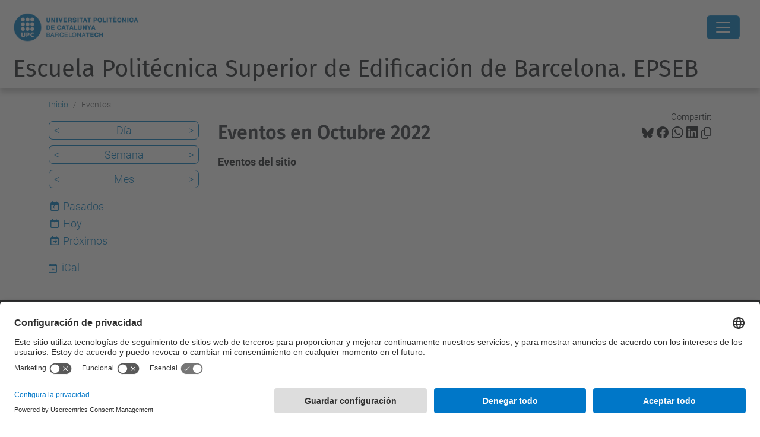

--- FILE ---
content_type: text/html;charset=utf-8
request_url: https://epseb.upc.edu/es/eventos/event_listing?mode=month&date=2022-10-17
body_size: 10809
content:
<!DOCTYPE html>
<html xmlns="http://www.w3.org/1999/xhtml" class="h-100" lang="es" xml:lang="es">

<head><meta http-equiv="Content-Type" content="text/html; charset=UTF-8" />
  <title>Eventos — Escuela Politécnica Superior de Edificación de Barcelona. EPSEB — UPC. Universitat Politècnica de Catalunya</title>
  <link rel="preconnect" href="//app.usercentrics.eu" />
  <link rel="preconnect" href="//api.usercentrics.eu" />
  <link rel="preconnect" href="//privacy-proxy.usercentrics.eu" />
  <link rel="dns-prefetch" href="//app.usercentrics.eu" />
  <link rel="dns-prefetch" href="//api.usercentrics.eu" />
  <link rel="preload" href="/++theme++genweb6.theme/stylesheets/fa.min.css" as="style" onload="this.onload=null;this.rel='stylesheet'" />
  <!-- <link rel="preload" href="//app.usercentrics.eu/browser-ui/latest/loader.js" as="script"/>
  <link rel="preload" href="//privacy-proxy.usercentrics.eu/latest/uc-block.bundle.js" as="script"/> -->
  <script>
    window.UC_UI_DOMAINS = {
      crossDomainConsentSharingIFrame: 'https://www.upc.edu/cross-domain-bridge.html',
    };
  </script>
  <script id="usercentrics-cmp" src="https://app.usercentrics.eu/browser-ui/latest/loader.js" data-settings-id="k73tMWYfS" async=""></script>
  <script type="application/javascript" src="https://privacy-proxy.usercentrics.eu/latest/uc-block.bundle.js"></script>
  <script>
    uc.deactivateBlocking([
      'HkocEodjb7', // Google Analytics is not blocked
      'BJ59EidsWQ', //GTM
      'mJTPU19oR', //Google adsense
    ]);
  </script>
  <script type="text/javascript" id="gtag-consent">
    window.dataLayer = window.dataLayer || [];

    function gtag() {
      dataLayer.push(arguments);
    }
    gtag("consent", "default", {
      ad_user_data: "denied",
      ad_personalization: "denied",
      ad_storage: "denied",
      analytics_storage: "denied",
      wait_for_update: 500
    });
    gtag("set", "ads_data_redaction", true);
  </script>
  <script defer="defer" type="application/javascript" src="/++theme++genweb6.theme/js/dataTables.min.js"></script>
  <script defer="defer" type="application/javascript" src="/++theme++genweb6.theme/js/select2.min.js"></script>
<meta charset="utf-8" /><meta name="twitter:card" content="summary" /><meta property="og:site_name" content="epseb2" /><meta property="og:title" content="Eventos" /><meta property="twitter:title" content="Eventos" /><meta property="og:type" content="website" /><meta property="og:description" content="Eventos del sitio" /><meta property="twitter:description" content="Eventos del sitio" /><meta property="og:url" content="https://epseb.upc.edu/es/eventos" /><meta property="twitter:url" content="https://epseb.upc.edu/es/eventos" /><meta property="og:image" content="https://epseb.upc.edu/++resource++plone-logo.svg" /><meta property="twitter:image" content="https://epseb.upc.edu/++resource++plone-logo.svg" /><meta property="og:image:type" content="image/png" /><meta name="robots" content="all" /><meta name="DC.description" content="Eventos del sitio" /><meta name="DC.date.created" content="2020-01-23T12:10:48+01:00" /><meta name="DC.date.modified" content="2025-11-28T12:58:34+01:00" /><meta name="DC.type" content="Carpeta" /><meta name="DC.format" content="text/plain" /><meta name="DC.language" content="es" /><meta name="description" /><meta name="viewport" content="width=device-width, initial-scale=1.0" /><meta name="generator" content="Plone - https://plone.org/" /><link rel="alternate" hreflang="es" href="https://epseb.upc.edu/es/eventos" /><link rel="alternate" hreflang="en" href="https://epseb.upc.edu/en/events" /><link rel="alternate" hreflang="ca" href="https://epseb.upc.edu/ca/esdeveniments" /><link rel="alternate" hreflang="x-default" href="https://epseb.upc.edu/ca/esdeveniments" /><link href="https://epseb.upc.edu/es/eventos/RSS" rel="alternate" title="Eventos - b'RSS 1.0'" type="application/rss+xml" /><link href="https://epseb.upc.edu/es/eventos/rss.xml" rel="alternate" title="Eventos - b'RSS 2.0'" type="application/rss+xml" /><link href="https://epseb.upc.edu/es/eventos/atom.xml" rel="alternate" title="Eventos - b'Atom'" type="application/rss+xml" /><link rel="canonical" href="https://epseb.upc.edu/es/eventos" /><link rel="preload icon" type="image/vnd.microsoft.icon" href="https://epseb.upc.edu/es/favicon.ico?name=favicon.ico" /><link rel="mask-icon" href="https://epseb.upc.edu/es/favicon.ico?name=favicon.ico" /><link href="https://epseb.upc.edu/es/@@search" rel="search" title="Buscar en este sitio" /><link data-bundle="easyform" href="https://epseb.upc.edu/++webresource++b6e63fde-4269-5984-a67a-480840700e9a/++resource++easyform.css" media="all" rel="stylesheet" type="text/css" /><link data-bundle="faceted.jquery" href="https://epseb.upc.edu/++webresource++3b9e2285-9169-5166-86db-509376ac0918/++plone++facetednavigation/faceted-jquery.min.css" media="all" rel="stylesheet" type="text/css" /><link data-bundle="faceted.view" href="https://epseb.upc.edu/++webresource++96c3556c-9d70-5d58-951a-ff5109db53b8/++plone++facetednavigation/faceted-view.min.css" media="all" rel="stylesheet" type="text/css" /><link data-bundle="faceted.edit" href="https://epseb.upc.edu/++webresource++688bdb99-253c-5b8b-bd8b-90f9b92d6ab0/++plone++facetednavigation/faceted-edit.min.css" media="all" rel="stylesheet" type="text/css" /><link data-bundle="mosaic-css" href="https://epseb.upc.edu/++webresource++194c6646-85f9-57d9-9c89-31147d080b38/++plone++mosaic/mosaic.min.css" media="all" rel="stylesheet" type="text/css" /><link data-bundle="multilingual" href="https://epseb.upc.edu/++webresource++4b25ebfe-4288-5cbe-b3d2-cfa66e33cd82/++resource++plone.app.multilingual.stylesheet/multilingual.css" media="all" rel="stylesheet" type="text/css" /><link data-bundle="plone-fullscreen" href="https://epseb.upc.edu/++webresource++ac83a459-aa2c-5a45-80a9-9d3e95ae0847/++plone++static/plone-fullscreen/fullscreen.css" media="all" rel="stylesheet" type="text/css" /><link data-bundle="tfemarket-bundle" href="https://epseb.upc.edu/++webresource++1b4e02aa-63f8-546e-8014-28d98d95f7df/++theme++genweb6.tfemarket/stylesheets/theme-tfemarket.min.css" media="all" rel="stylesheet" type="text/css" /><link data-bundle="upc-bundle" href="https://epseb.upc.edu/++webresource++14ff9cc0-0eda-5e21-a9bd-22687843ae35/++theme++genweb6.upc/stylesheets/theme-upc.min.css" media="all" rel="stylesheet" type="text/css" /><link href="https://epseb.upc.edu/++webresource++28af1d0a-b056-5919-b6d4-a78c653e985d//++theme++genweb6.theme/stylesheets/theme.min.css" media="all" rel="stylesheet" type="text/css" /><style>div.photoAlbumEntry {
  background: #fff none repeat scroll 0 0;
  border: 0 none;
  border-radius: 0;
  box-shadow: 1px 2px 3px #bbb !important;
  display: block;
  float: left;
  height: 175px;
  line-height: 18px;
  margin: 0 20px 20px 0;
  min-height: 165px;
  padding: 0px !important;
  text-align: center;
  width: 152px !important; }

  div.photo360 {
    width: 268px !important; }

    div.photoAlbumEntry a {
      padding: 0; }

      div.photoAlbumEntry:hover {
        background: #f2f2f2; }

        .photoAlbumEntry a {
          text-decoration: none; }

          .photoAlbumEntry a .caption, .photoAlbumEntry a .photoAlbumEntryTitle {
            color: #444;
            padding: 0; }

            .photoAlbumEntryTitle {
              color: #00aee5 !important;
              display: block;
              font-size: 15px;
              font-weight: 600;
              line-height: 18px;
              padding: 5px !important;
              text-transform: none; }

              .photoAlbumEntryDescription {
                color: #888;
                display: block;
                font-size: 12px;
                line-height: 15px;
                margin-top: 0;
                padding-left: 5px;
                padding-right: 5px; }

                .photoAlbumEntryWrapper {
                  display: block;
                  height: 50px;
                  margin-bottom: 5px;
                  overflow: hidden; }

                  .photoAlbumEntryWrapper &gt; img {
                    min-height: 50px;
                    width: 100%; }
</style><script async="" src="https://www.googletagmanager.com/gtag/js?id=G-SNVV9JNZVW"></script><script>
  window.dataLayer = window.dataLayer || [];
  function gtag(){dataLayer.push(arguments);}
  gtag('js', new Date());

  gtag('config', 'G-SNVV9JNZVW');
gtag('config', 'G-P80Z250TEZ');
</script><script data-bundle="plone-fullscreen" integrity="sha384-yAbXscL0aoE/0AkFhaGNz6d74lDy9Cz7PXfkWNqRnFm0/ewX0uoBBoyPBU5qW7Nr" src="https://epseb.upc.edu/++webresource++6aa4c841-faf5-51e8-8109-90bd97e7aa07/++plone++static/plone-fullscreen/fullscreen.js"></script><script data-bundle="plone" integrity="sha384-VpRtef0in9VvJccUgGM+OKJxMlKkCjrUuv4dmkXUjfuBQMRjcDWGNmTYiPWFcckC" src="https://epseb.upc.edu/++webresource++63fc8075-8d9c-52b0-bd0c-c7db8d9c785d/++plone++static/bundle-plone/bundle.min.js"></script><script async="True" data-bundle="faceted.jquery" defer="True" integrity="sha384-CrPitwXZBMpWpOCB/u0+eNNyLr1lREkgX/dOCyUBzMWzAhXkRAAImQ3W5vUmd+RO" src="https://epseb.upc.edu/++webresource++131af045-2f13-5175-b2dd-8a1414aaa5bc/++plone++facetednavigation/faceted-jquery.min.js"></script><script async="True" data-bundle="faceted.view" defer="True" integrity="sha384-ommoVxbVUUrHCbylKZX4xwa+VAkZhVY3MdnlK5Rdecob2p1WYtNmHcm2d8gj//08" src="https://epseb.upc.edu/++webresource++dd682c8a-c41d-5c85-a33d-4ef7260b24f0/++plone++facetednavigation/faceted-view.min.js"></script><script async="True" data-bundle="faceted.edit" defer="True" integrity="sha384-vEz64MVbeerkh5k5x5CpPxZBe3O7ZML/rmSlWwicW7HjBmTOLtFVct6iPUKfHWDo" src="https://epseb.upc.edu/++webresource++9ff7b2fc-bb60-5b7e-a094-49a1fe46d833/++plone++facetednavigation/faceted-edit.min.js"></script><script data-bundle="datagridfield-bundle" integrity="sha384-ab8+ZO465yuhsQpCxqQ3u2HpLcOwNqxIS0HAA+laLWcfsX8+8SXtI9TSBzDJg9wf" src="https://epseb.upc.edu/++webresource++b5050647-6b73-57ea-8cc2-e492b13e1606/++resource++collective.z3cform.datagridfield/datagridfield-remote.min.js"></script><script integrity="sha384-Z0c0O7SGparpXtqZ7DqB+2xYabbv4FwSW10MAxUzrFnDh7Bfxubjpre0f7AIxrKf" src="https://epseb.upc.edu/++webresource++428ff13a-1bd4-583d-ba0b-b909e791367c//++theme++genweb6.theme/js/theme.min.js"></script></head>

<body class="d-flex flex-column h-100 col-content col-one frontend icons-on portaltype-folder section-eventos site-es template-event_listing thumbs-on userrole-anonymous viewpermission-view" id="visual-portal-wrapper" dir="ltr" data-base-url="https://epseb.upc.edu/es/eventos" data-view-url="https://epseb.upc.edu/es/eventos" data-portal-url="https://epseb.upc.edu" data-i18ncatalogurl="https://epseb.upc.edu/plonejsi18n" data-pat-pickadate="{&quot;date&quot;: {&quot;selectYears&quot;: 200}, &quot;time&quot;: {&quot;interval&quot;: 5 } }" data-pat-plone-modal="{&quot;actionOptions&quot;: {&quot;displayInModal&quot;: false}}"><div class="outer-wrapper flex-shrink-0">

    <header id="content-header" class="sticky-top">
      <div id="portal-top" class="w-100">
        


    <div id="header" class="d-flex align-items-center light-theme">

        <a href="#main-container" class="d-none">Ir al contenido principal</a>

        <div id="portal-logos" class="d-flex me-4">
            <div id="logo-primary">

                <a href="https://www.upc.edu/es" target="_blank">

                    <img alt="Universitat Politècnica de Catalunya" title="Universitat Politècnica de Catalunya" class="img-desktop" src="https://epseb.upc.edu/@@gw-logo" />

                </a>

                

            </div>

            
        </div>

        <nav id="portal-navbar" role="navigation" class="global-navigation ms-auto">

            <ul class="navbar-nav mb-2 mb-lg-0 align-items-center" id="portal-globalnav">
                <li class="home nav-item">
                    <a class="nav-link" href="https://epseb.upc.edu/es">Inicio</a>
                </li>

                <li class="escuela has_subtree nav-item"><a href="https://epseb.upc.edu/es/escuela" target="_self" class="state-published nav-link" aria-haspopup="true">Escuela</a><input type="checkbox" class="opener" /><label for="navitem-escuela" role="button" aria-label="Escuela"></label><ul class="has_subtree dropdown"><li class="valores nav-item"><a href="https://epseb.upc.edu/es/escuela/valores" target="_self" class="state-published nav-link">Misión, visión y valores</a></li><li class="organos-de-gobierno nav-item"><a href="https://epseb.upc.edu/es/escuela/organos-de-gobierno" target="_self" class="state-published nav-link">Órganos de gobierno</a></li><li class="administracion-y-soporte nav-item"><a href="https://epseb.upc.edu/es/escuela/administracion-y-soporte" target="_self" class="state-published nav-link">Administracion y soporte (UTGAEB)</a></li><li class="departamentos nav-item"><a href="https://epseb.upc.edu/es/escuela/departamentos" target="_self" class="state-published nav-link">Secciones departamentales</a></li><li class="laboratorios-y-talleres nav-item"><a href="https://epseb.upc.edu/es/escuela/laboratorios-y-talleres" target="_self" class="state-published nav-link">Laboratorios y talleres</a></li><li class="asociaciones-estudiantes nav-item"><a href="https://epseb.upc.edu/es/escuela/asociaciones-estudiantes" target="_self" class="state-published nav-link">Asociaciones estudiantes</a></li><li class="calidad nav-item"><a href="https://epseb.upc.edu/es/escuela/calidad" target="_self" class="state-published nav-link">Calidad</a></li><li class="acogida nav-item"><a href="https://epseb.upc.edu/es/escuela/acogida" target="_self" class="state-published nav-link">Acogida</a></li><li class="acto-graduacion nav-item"><a href="https://epseb.upc.edu/es/escuela/acto-graduacion" target="_self" class="state-published nav-link">Acto de Graduación</a></li><li class="comunicacion-institucional nav-item"><a href="https://epseb.upc.edu/es/escuela/comunicacion-institucional" target="_self" class="state-published nav-link">Comunicación institucional</a></li><li class="premios nav-item"><a href="https://epseb.upc.edu/es/escuela/premios" target="_self" class="state-published nav-link">Premios y distinciones</a></li><li class="memorias-epseb nav-item"><a href="https://epseb.upc.edu/es/escuela/memorias-epseb" target="_self" class="state-published nav-link">Memorias EPSEB</a></li></ul></li><li class="estudios has_subtree nav-item"><a href="https://epseb.upc.edu/es/estudios" target="_self" class="state-published nav-link" aria-haspopup="true">Futuro estudiantado</a><input type="checkbox" class="opener" /><label for="navitem-estudios" role="button" aria-label="Futuro estudiantado"></label><ul class="has_subtree dropdown"><li class="gate nav-item"><a href="https://epseb.upc.edu/es/estudios/gate" target="_self" class="state-published nav-link">Grado en Arquitectura Técnica y Edificación</a></li><li class="gegg nav-item"><a href="https://epseb.upc.edu/es/estudios/gegg" target="_self" class="state-published nav-link">Grado en Ingeniería en Geoinformación y Geomática</a></li><li class="mucae nav-item"><a href="https://epseb.upc.edu/es/estudios/mucae" target="_self" class="state-published nav-link">Máster universitario en Construcción Avanzada en la Edificación</a></li><li class="mudgi nav-item"><a href="https://epseb.upc.edu/es/estudios/mudgi" target="_self" class="state-published nav-link">Máster universitario en Desarrollo y Gestión de Activos Inmobiliarios</a></li><li class="mudiatec nav-item"><a href="https://epseb.upc.edu/es/estudios/mudiatec" target="_self" class="state-published nav-link">Máster universitario en Diagnosis y Técnicas de Intervención en la Edificación</a></li><li class="muge nav-item"><a href="https://epseb.upc.edu/es/estudios/muge" target="_self" class="state-published nav-link">Máster universitario en Gestión de la Edificación</a></li><li class="muprl nav-item"><a href="https://epseb.upc.edu/es/estudios/muprl" target="_self" class="state-published nav-link">Máster universitario en Seguridad y Salud en el Trabajo: Prevención de Riesgos Laborales</a></li></ul></li><li class="informacion-academica has_subtree nav-item"><a href="https://epseb.upc.edu/es/informacion-academica" target="_self" class="state-published nav-link" aria-haspopup="true">Información académica</a><input type="checkbox" class="opener" /><label for="navitem-informacion-academica" role="button" aria-label="Información académica"></label><ul class="has_subtree dropdown"><li class="acogida-est nav-item"><a href="https://epseb.upc.edu/es/informacion-academica/acogida-est" target="_self" class="state-published nav-link">Acogida y apoyo al estudiantado</a></li><li class="planes-estudios nav-item"><a href="https://epseb.upc.edu/es/informacion-academica/planes-estudios" target="_self" class="state-published nav-link">Planes de estudios - Guías docentes</a></li><li class="calendarios-academicos nav-item"><a href="https://epseb.upc.edu/es/informacion-academica/calendarios-academicos" target="_self" class="state-published nav-link">Calendarios académicos</a></li><li class="horarios-lectivos nav-item"><a href="https://epseb.upc.edu/es/informacion-academica/horarios-lectivos" target="_self" class="state-published nav-link">Horarios lectivos</a></li><li class="matricula nav-item"><a href="https://epseb.upc.edu/es/informacion-academica/matricula" target="_self" class="state-published nav-link">Matrícula</a></li><li class="tramites-administrativos nav-item"><a href="https://epseb.upc.edu/es/informacion-academica/tramites-administrativos" target="_self" class="state-published nav-link">Tramites administrativos</a></li><li class="becas nav-item"><a href="https://epseb.upc.edu/es/informacion-academica/becas" target="_self" class="state-published nav-link">Becas</a></li><li class="practicas nav-item"><a href="https://epseb.upc.edu/es/informacion-academica/practicas" target="_self" class="state-published nav-link">Cómo hacer prácticas</a></li><li class="movilidad nav-item"><a href="https://epseb.upc.edu/es/informacion-academica/movilidad" target="_self" class="state-published nav-link">Movilidad</a></li><li class="tfe nav-item"><a href="https://epseb.upc.edu/es/informacion-academica/tfe" target="_self" class="state-published nav-link">Trabajo de fin de estudios (TFE)</a></li><li class="normativas-academicas nav-item"><a href="https://epseb.upc.edu/es/informacion-academica/normativas-academicas" target="_self" class="state-published nav-link">Normativas académicas</a></li><li class="orientacion-profesional nav-item"><a href="https://epseb.upc.edu/es/informacion-academica/orientacion-profesional" target="_self" class="state-published nav-link">Orientacion Profesional</a></li><li class="acto-graduacion nav-item"><a href="https://epseb.upc.edu/es/informacion-academica/acto-graduacion" target="_self" class="state-published nav-link">Acto de graduación</a></li></ul></li><li class="internacional has_subtree nav-item"><a href="https://epseb.upc.edu/es/internacional" target="_self" class="state-published nav-link" aria-haspopup="true">Internacional</a><input type="checkbox" class="opener" /><label for="navitem-internacional" role="button" aria-label="Internacional"></label><ul class="has_subtree dropdown"><li class="estudiantado nav-item"><a href="https://epseb.upc.edu/es/internacional/estudiantado" target="_self" class="state-published nav-link">Estudiantado</a></li><li class="profesorado nav-item"><a href="https://epseb.upc.edu/es/internacional/profesorado" target="_self" class="state-published nav-link">Profesorado</a></li><li class="ptgas nav-item"><a href="https://epseb.upc.edu/es/internacional/ptgas" target="_self" class="state-published nav-link">PTGAS</a></li><li class="erasmus-projects nav-item"><a href="https://epseb.upc.edu/es/internacional/erasmus-projects" target="_self" class="state-published nav-link">Proyectos docentes Erasmus+</a></li></ul></li><li class="empresa-e-investigacion has_subtree nav-item"><a href="https://epseb.upc.edu/es/empresa-e-investigacion" target="_self" class="state-published nav-link" aria-haspopup="true">Prácticas e investigación</a><input type="checkbox" class="opener" /><label for="navitem-empresa-e-investigacion" role="button" aria-label="Prácticas e investigación"></label><ul class="has_subtree dropdown"><li class="info-estudiantado nav-item"><a href="https://epseb.upc.edu/es/empresa-e-investigacion/info-estudiantado" target="_self" class="state-published nav-link">Prácticas en empresas - Información para el estudiantado</a></li><li class="info-empresas nav-item"><a href="https://epseb.upc.edu/es/empresa-e-investigacion/info-empresas" target="_self" class="state-published nav-link">Prácticas en empresas - Información para las empresas</a></li><li class="investigacion nav-item"><a href="https://epseb.upc.edu/es/empresa-e-investigacion/investigacion" target="_self" class="state-published nav-link">Investigación</a></li><li class="transferencia-de-conocimiento nav-item"><a href="https://epseb.upc.edu/es/empresa-e-investigacion/transferencia-de-conocimiento" target="_self" class="state-published nav-link">Transferencia de conocimiento</a></li></ul></li><li class="calidad has_subtree nav-item"><a href="https://epseb.upc.edu/es/calidad" target="_self" class="state-published nav-link" aria-haspopup="true">Calidad</a><input type="checkbox" class="opener" /><label for="navitem-calidad" role="button" aria-label="Calidad"></label><ul class="has_subtree dropdown"><li class="politica-y-objetivos nav-item"><a href="https://epseb.upc.edu/es/calidad/politica-y-objetivos" target="_self" class="state-published nav-link">Política y objetivos de calidad</a></li><li class="sgiq nav-item"><a href="https://epseb.upc.edu/es/calidad/sgiq" target="_self" class="state-published nav-link">Sistema de Garantía Interna de la Calidad</a></li><li class="vsma nav-item"><a href="https://epseb.upc.edu/es/calidad/vsma" target="_self" class="state-published nav-link">Marco VSMA</a></li><li class="datos nav-item"><a href="https://epseb.upc.edu/es/calidad/datos" target="_self" class="state-published nav-link">Datos estadísticos</a></li><li class="buzon-de-quejas-reclamaciones-sugerencias-y-felicitaciones nav-item"><a href="https://epseb.upc.edu/es/calidad/buzon-de-quejas-reclamaciones-sugerencias-y-felicitaciones" target="_blank" class="state-published nav-link">Buzón de quejas, reclamaciones, sugerencias y felicitaciones</a></li></ul></li><li class="servicios nav-item"><a href="https://epseb.upc.edu/es/servicios" target="_self" class="state-published nav-link">Servicios</a></li>

                

                    <li class="nav-item nav-action">

                        <a title="Entrar" href="https://epseb.upc.edu/es/eventos/login" id="personaltools-login" icon="person-fill">

                        <i class="bi bi-person-fill" title="Entrar" alt="Entrar"></i>
                        </a>

                    </li>

                

                

                    <li class="has_subtree nav-item nav-lang">

                        <a href="#" class="nav-link" aria-haspopup="true">
                            <i class="bi bi-globe" alt="Idiomas" title="Idiomas"></i>
                        </a>

                        <ul class="has_subtree dropdown">
                            <li class="nav-item">
                                <a class="nav-link" href="https://epseb.upc.edu/@@multilingual-selector/fa5f3321c2d3470c88306cce7e813a34/ca?mode=month&amp;date=2022-10-17&amp;set_language=ca&amp;post_path=/event_listing">
                                    <span>Català</span>
                                </a>
                            </li>
                            <li class="nav-item">
                                <a class="nav-link" href="https://epseb.upc.edu/@@multilingual-selector/fa5f3321c2d3470c88306cce7e813a34/en?mode=month&amp;date=2022-10-17&amp;set_language=en&amp;post_path=/event_listing">
                                    <span>English</span>
                                </a>
                            </li>
                        </ul>
                    </li>

                
            </ul>
        </nav>

        <div id="portal-searchbox" class="nav-item">

            

    <form id="searchGadget_form" action="https://epseb.upc.edu/es/@@search" role="search" class="d-flex pat-livesearch show_images " data-pat-livesearch="ajaxUrl:https://epseb.upc.edu/es/@@ajax-search">

        <label class="hiddenStructure" for="searchGadget">Buscar</label>

        

            <input name="SearchableText" type="text" size="18" id="searchGadget" title="Buscar en el Sitio" placeholder="Buscar en el Sitio" class="searchField form-control me-3" />

            

            

        

        <button class="searchButton" type="submit" alt="Buscar" aria-label="Buscar"><i class="bi bi-search" alt="Buscar" title="Buscar"></i></button>

        <div id="portal-advanced-search" class="hiddenStructure">

            <a href="https://epseb.upc.edu/es/@@search">Búsqueda Avanzada…</a>

        </div>

    </form>


        </div>

        <div id="portal-navbar-mobile" class="d-none ms-auto" role="navigation">

            <nav class="navbar navbar-dark">

                <div class="container-fluid">

                    <button class="navbar-toggler" type="button" data-bs-toggle="offcanvas" aria-label="Close" data-bs-target="#gwMobileNavbar" aria-controls="gwMobileNavbar">

                    <span class="navbar-toggler-icon"></span>

                    </button>

                    <div class="offcanvas offcanvas-end text-bg-dark" tabindex="-1" id="gwMobileNavbar" aria-labelledby="gwMobileNavbarLabel">

                        <div class="offcanvas-header">

                            <p class="h5">Menú</p>
                            <button type="button" class="btn-close btn-close-white" data-bs-dismiss="offcanvas" aria-label="Close"></button>

                        </div>

                        <div class="offcanvas-body">

                            <div class="d-flex mt-3 mb-2" role="search">

                                <div id="portal-searchbox-mobile" class="nav-item">

                                    

    <form id="searchGadget_form_mobile" action="https://epseb.upc.edu/es/@@search" role="search" class="d-flex pat-livesearch show_images " data-pat-livesearch="ajaxUrl:https://epseb.upc.edu/es/@@ajax-search">

        <label class="hiddenStructure" for="searchGadget_mobile">Buscar</label>

        

            <input name="SearchableText" type="text" size="18" id="searchGadget_mobile" title="Buscar en el Sitio" placeholder="Buscar en el Sitio" class="searchField form-control me-3" />

            

            

        

        <button class="searchButton" type="submit" alt="Buscar" aria-label="Buscar"><i class="bi bi-search" alt="Buscar" title="Buscar"></i></button>

        <div id="portal-advanced-search_mobile" class="hiddenStructure">

            <a href="https://epseb.upc.edu/es/@@search">Búsqueda Avanzada…</a>

        </div>

    </form>



                                </div>

                            </div>

                            <ul class="navbar-nav justify-content-end flex-grow-1 pe-3">

                                <li class="nav-item">

                                    <a class="nav-link" href="https://epseb.upc.edu/es">Inicio</a>

                                </li>

                                

                                    <li class="ps-3"><hr class="mt-1 mb-1" /></li>

                                    <li class="escuela has_subtree nav-item"><a href="https://epseb.upc.edu/es/escuela" target="_self" class="state-published nav-link" aria-haspopup="true">Escuela</a><input type="checkbox" class="opener" /><label for="navitem-escuela" role="button" aria-label="Escuela"></label><ul class="has_subtree dropdown"><li class="valores nav-item"><a href="https://epseb.upc.edu/es/escuela/valores" target="_self" class="state-published nav-link">Misión, visión y valores</a></li><li class="organos-de-gobierno nav-item"><a href="https://epseb.upc.edu/es/escuela/organos-de-gobierno" target="_self" class="state-published nav-link">Órganos de gobierno</a></li><li class="administracion-y-soporte nav-item"><a href="https://epseb.upc.edu/es/escuela/administracion-y-soporte" target="_self" class="state-published nav-link">Administracion y soporte (UTGAEB)</a></li><li class="departamentos nav-item"><a href="https://epseb.upc.edu/es/escuela/departamentos" target="_self" class="state-published nav-link">Secciones departamentales</a></li><li class="laboratorios-y-talleres nav-item"><a href="https://epseb.upc.edu/es/escuela/laboratorios-y-talleres" target="_self" class="state-published nav-link">Laboratorios y talleres</a></li><li class="asociaciones-estudiantes nav-item"><a href="https://epseb.upc.edu/es/escuela/asociaciones-estudiantes" target="_self" class="state-published nav-link">Asociaciones estudiantes</a></li><li class="calidad nav-item"><a href="https://epseb.upc.edu/es/escuela/calidad" target="_self" class="state-published nav-link">Calidad</a></li><li class="acogida nav-item"><a href="https://epseb.upc.edu/es/escuela/acogida" target="_self" class="state-published nav-link">Acogida</a></li><li class="acto-graduacion nav-item"><a href="https://epseb.upc.edu/es/escuela/acto-graduacion" target="_self" class="state-published nav-link">Acto de Graduación</a></li><li class="comunicacion-institucional nav-item"><a href="https://epseb.upc.edu/es/escuela/comunicacion-institucional" target="_self" class="state-published nav-link">Comunicación institucional</a></li><li class="premios nav-item"><a href="https://epseb.upc.edu/es/escuela/premios" target="_self" class="state-published nav-link">Premios y distinciones</a></li><li class="memorias-epseb nav-item"><a href="https://epseb.upc.edu/es/escuela/memorias-epseb" target="_self" class="state-published nav-link">Memorias EPSEB</a></li></ul></li><li class="estudios has_subtree nav-item"><a href="https://epseb.upc.edu/es/estudios" target="_self" class="state-published nav-link" aria-haspopup="true">Futuro estudiantado</a><input type="checkbox" class="opener" /><label for="navitem-estudios" role="button" aria-label="Futuro estudiantado"></label><ul class="has_subtree dropdown"><li class="gate nav-item"><a href="https://epseb.upc.edu/es/estudios/gate" target="_self" class="state-published nav-link">Grado en Arquitectura Técnica y Edificación</a></li><li class="gegg nav-item"><a href="https://epseb.upc.edu/es/estudios/gegg" target="_self" class="state-published nav-link">Grado en Ingeniería en Geoinformación y Geomática</a></li><li class="mucae nav-item"><a href="https://epseb.upc.edu/es/estudios/mucae" target="_self" class="state-published nav-link">Máster universitario en Construcción Avanzada en la Edificación</a></li><li class="mudgi nav-item"><a href="https://epseb.upc.edu/es/estudios/mudgi" target="_self" class="state-published nav-link">Máster universitario en Desarrollo y Gestión de Activos Inmobiliarios</a></li><li class="mudiatec nav-item"><a href="https://epseb.upc.edu/es/estudios/mudiatec" target="_self" class="state-published nav-link">Máster universitario en Diagnosis y Técnicas de Intervención en la Edificación</a></li><li class="muge nav-item"><a href="https://epseb.upc.edu/es/estudios/muge" target="_self" class="state-published nav-link">Máster universitario en Gestión de la Edificación</a></li><li class="muprl nav-item"><a href="https://epseb.upc.edu/es/estudios/muprl" target="_self" class="state-published nav-link">Máster universitario en Seguridad y Salud en el Trabajo: Prevención de Riesgos Laborales</a></li></ul></li><li class="informacion-academica has_subtree nav-item"><a href="https://epseb.upc.edu/es/informacion-academica" target="_self" class="state-published nav-link" aria-haspopup="true">Información académica</a><input type="checkbox" class="opener" /><label for="navitem-informacion-academica" role="button" aria-label="Información académica"></label><ul class="has_subtree dropdown"><li class="acogida-est nav-item"><a href="https://epseb.upc.edu/es/informacion-academica/acogida-est" target="_self" class="state-published nav-link">Acogida y apoyo al estudiantado</a></li><li class="planes-estudios nav-item"><a href="https://epseb.upc.edu/es/informacion-academica/planes-estudios" target="_self" class="state-published nav-link">Planes de estudios - Guías docentes</a></li><li class="calendarios-academicos nav-item"><a href="https://epseb.upc.edu/es/informacion-academica/calendarios-academicos" target="_self" class="state-published nav-link">Calendarios académicos</a></li><li class="horarios-lectivos nav-item"><a href="https://epseb.upc.edu/es/informacion-academica/horarios-lectivos" target="_self" class="state-published nav-link">Horarios lectivos</a></li><li class="matricula nav-item"><a href="https://epseb.upc.edu/es/informacion-academica/matricula" target="_self" class="state-published nav-link">Matrícula</a></li><li class="tramites-administrativos nav-item"><a href="https://epseb.upc.edu/es/informacion-academica/tramites-administrativos" target="_self" class="state-published nav-link">Tramites administrativos</a></li><li class="becas nav-item"><a href="https://epseb.upc.edu/es/informacion-academica/becas" target="_self" class="state-published nav-link">Becas</a></li><li class="practicas nav-item"><a href="https://epseb.upc.edu/es/informacion-academica/practicas" target="_self" class="state-published nav-link">Cómo hacer prácticas</a></li><li class="movilidad nav-item"><a href="https://epseb.upc.edu/es/informacion-academica/movilidad" target="_self" class="state-published nav-link">Movilidad</a></li><li class="tfe nav-item"><a href="https://epseb.upc.edu/es/informacion-academica/tfe" target="_self" class="state-published nav-link">Trabajo de fin de estudios (TFE)</a></li><li class="normativas-academicas nav-item"><a href="https://epseb.upc.edu/es/informacion-academica/normativas-academicas" target="_self" class="state-published nav-link">Normativas académicas</a></li><li class="orientacion-profesional nav-item"><a href="https://epseb.upc.edu/es/informacion-academica/orientacion-profesional" target="_self" class="state-published nav-link">Orientacion Profesional</a></li><li class="acto-graduacion nav-item"><a href="https://epseb.upc.edu/es/informacion-academica/acto-graduacion" target="_self" class="state-published nav-link">Acto de graduación</a></li></ul></li><li class="internacional has_subtree nav-item"><a href="https://epseb.upc.edu/es/internacional" target="_self" class="state-published nav-link" aria-haspopup="true">Internacional</a><input type="checkbox" class="opener" /><label for="navitem-internacional" role="button" aria-label="Internacional"></label><ul class="has_subtree dropdown"><li class="estudiantado nav-item"><a href="https://epseb.upc.edu/es/internacional/estudiantado" target="_self" class="state-published nav-link">Estudiantado</a></li><li class="profesorado nav-item"><a href="https://epseb.upc.edu/es/internacional/profesorado" target="_self" class="state-published nav-link">Profesorado</a></li><li class="ptgas nav-item"><a href="https://epseb.upc.edu/es/internacional/ptgas" target="_self" class="state-published nav-link">PTGAS</a></li><li class="erasmus-projects nav-item"><a href="https://epseb.upc.edu/es/internacional/erasmus-projects" target="_self" class="state-published nav-link">Proyectos docentes Erasmus+</a></li></ul></li><li class="empresa-e-investigacion has_subtree nav-item"><a href="https://epseb.upc.edu/es/empresa-e-investigacion" target="_self" class="state-published nav-link" aria-haspopup="true">Prácticas e investigación</a><input type="checkbox" class="opener" /><label for="navitem-empresa-e-investigacion" role="button" aria-label="Prácticas e investigación"></label><ul class="has_subtree dropdown"><li class="info-estudiantado nav-item"><a href="https://epseb.upc.edu/es/empresa-e-investigacion/info-estudiantado" target="_self" class="state-published nav-link">Prácticas en empresas - Información para el estudiantado</a></li><li class="info-empresas nav-item"><a href="https://epseb.upc.edu/es/empresa-e-investigacion/info-empresas" target="_self" class="state-published nav-link">Prácticas en empresas - Información para las empresas</a></li><li class="investigacion nav-item"><a href="https://epseb.upc.edu/es/empresa-e-investigacion/investigacion" target="_self" class="state-published nav-link">Investigación</a></li><li class="transferencia-de-conocimiento nav-item"><a href="https://epseb.upc.edu/es/empresa-e-investigacion/transferencia-de-conocimiento" target="_self" class="state-published nav-link">Transferencia de conocimiento</a></li></ul></li><li class="calidad has_subtree nav-item"><a href="https://epseb.upc.edu/es/calidad" target="_self" class="state-published nav-link" aria-haspopup="true">Calidad</a><input type="checkbox" class="opener" /><label for="navitem-calidad" role="button" aria-label="Calidad"></label><ul class="has_subtree dropdown"><li class="politica-y-objetivos nav-item"><a href="https://epseb.upc.edu/es/calidad/politica-y-objetivos" target="_self" class="state-published nav-link">Política y objetivos de calidad</a></li><li class="sgiq nav-item"><a href="https://epseb.upc.edu/es/calidad/sgiq" target="_self" class="state-published nav-link">Sistema de Garantía Interna de la Calidad</a></li><li class="vsma nav-item"><a href="https://epseb.upc.edu/es/calidad/vsma" target="_self" class="state-published nav-link">Marco VSMA</a></li><li class="datos nav-item"><a href="https://epseb.upc.edu/es/calidad/datos" target="_self" class="state-published nav-link">Datos estadísticos</a></li><li class="buzon-de-quejas-reclamaciones-sugerencias-y-felicitaciones nav-item"><a href="https://epseb.upc.edu/es/calidad/buzon-de-quejas-reclamaciones-sugerencias-y-felicitaciones" target="_blank" class="state-published nav-link">Buzón de quejas, reclamaciones, sugerencias y felicitaciones</a></li></ul></li><li class="servicios nav-item"><a href="https://epseb.upc.edu/es/servicios" target="_self" class="state-published nav-link">Servicios</a></li>

                                

                                

                                    

                                        <li class="ps-3"><hr class="mt-1 mb-1" /></li>

                                        <li class="nav-item">

                                            <a href="https://epseb.upc.edu/es/eventos/login" title="Entrar" id="personaltools-login-mobile">

                                                <span>Entrar</span>
                                            </a>

                                        </li>

                                    

                                

                                

                                    

                                        <li class="ps-3"><hr class="mt-1 mb-1" /></li>

                                        <li class="nav-item">

                                            <a class="nav-link" href="https://epseb.upc.edu/@@multilingual-selector/fa5f3321c2d3470c88306cce7e813a34/ca?mode=month&amp;date=2022-10-17&amp;set_language=ca&amp;post_path=/event_listing">

                                                <span>Català</span>

                                            </a>

                                        </li>
                                        <li class="nav-item">

                                            <a class="nav-link" href="https://epseb.upc.edu/@@multilingual-selector/fa5f3321c2d3470c88306cce7e813a34/en?mode=month&amp;date=2022-10-17&amp;set_language=en&amp;post_path=/event_listing">

                                                <span>English</span>

                                            </a>

                                        </li>

                                    

                                

                            </ul>
                        </div>
                    </div>
                </div>
            </nav>
        </div>
    </div>



      </div>
    </header>

    <div id="above-content-wrapper">
      <div id="viewlet-above-content">



    <div id="hero" class="light-theme text-hero content-hero" style="--bg-img-url: url(https://epseb.upc.edu/@@gw-hero)">

        

        

        

            <section>

                

                

                

            </section>

        

        <div class="site_title">

            

                

                <div class="h1">
                    <a accesskey="1" class="text-decoration-none" href="https://epseb.upc.edu/es">
                        Escuela Politécnica Superior de Edificación de Barcelona. EPSEB
                    </a>
                </div>

            

        </div>

        

    </div>





<nav id="portal-breadcrumbs" aria-label="breadcrumb" label_breadcrumb="label_breadcrumb">
  <div class="container">
    <ol class="breadcrumb">
      <li class="breadcrumb-item"><a href="https://epseb.upc.edu/es">Inicio</a></li>
      
        
        <li class="breadcrumb-item active" aria-current="page">Eventos</li>
      
    </ol>
  </div>
</nav>
</div>
    </div>

    <div class="container">
      <div class="row">
        <aside id="global_statusmessage" class="col-12">
      

      <div>
      </div>
    </aside>
      </div>
      <main id="main-container" class="row">
        <section id="portal-column-content">

      

      

        

          <article id="content">

            

              <header>

                <div id="viewlet-above-content-title"><span id="social-tags-body" itemscope="" itemtype="http://schema.org/WebPage" style="display: none">
  <span itemprop="name">Eventos</span>
  <span itemprop="description">Eventos del sitio</span>
  <span itemprop="url">https://epseb.upc.edu/es/eventos</span>
  <span itemprop="image">https://epseb.upc.edu/++resource++plone-logo.svg</span>
</span>

<div id="social_tags">

  <p class="fs-s mb-0">
    Compartir:
  </p>

  

    <a target="_blank" href="https://bsky.app/intent/compose?text=Eventos https://epseb.upc.edu/resolveuid/d200a2f7b8714001a23af9747689f0c3" title="Bluesky">

      <i class="fa-brands fa-bluesky"></i>

    </a>

    

  

    <a target="_blank" href="https://www.facebook.com/sharer/sharer.php?u=https://epseb.upc.edu/resolveuid/d200a2f7b8714001a23af9747689f0c3" title="Facebook">

      <i class="bi bi-facebook"></i>

    </a>

    

  

    <a target="_blank" href="https://wa.me/?text=Eventos https://epseb.upc.edu/resolveuid/d200a2f7b8714001a23af9747689f0c3" title="Whatsapp">

      <i class="bi bi-whatsapp"></i>

    </a>

    

  

    <a target="_blank" href="https://www.linkedin.com/sharing/share-offsite?url=https://epseb.upc.edu/resolveuid/d200a2f7b8714001a23af9747689f0c3" title="Linkedin">

      <i class="bi bi-linkedin"></i>

    </a>

    

  

    

    <a href="#" data-bs-toggle="tooltip" id="copy-universal-link" data-url="https://epseb.upc.edu/resolveuid/d200a2f7b8714001a23af9747689f0c3" aria-label="Copiado!" data-bs-title="Copiado!" data-bs-original-title="Copiar enlace">

      <i class="fa-regular fa-copy"></i>

    </a>

  

</div>
</div>

                

      

      <h1 class="documentFirstHeading">

        

        

          Eventos en Octubre 2022

        

      </h1>

      

      

    

                <div id="viewlet-below-content-title"></div>

                
                  <p class="lead">Eventos del sitio</p>

                

                <div id="viewlet-below-content-description"></div>

              </header>

              <div id="viewlet-above-content-body">
</div>

              <div id="content-core">
                
      
        

          <section>

            

          </section>

          

      <!-- Navigation -->



    

        
      
    
              </div>

              <div id="viewlet-below-content-body">






</div>

            
            <footer>
              <div id="viewlet-below-content">




</div>
            </footer>
          </article>
        
      

      
    </section>
        <aside id="portal-column-one">
        
      
        

    <div class="portletWrapper" id="portletwrapper-706c6f6e652e6c656674636f6c756d6e0a636f6e746578740a2f35302f6570736562322f65732f6576656e746f730a63617465676f72696573" data-portlethash="706c6f6e652e6c656674636f6c756d6e0a636f6e746578740a2f35302f6570736562322f65732f6576656e746f730a63617465676f72696573">

    

        <div class="portlet portlet-category portlet-category-events" role="complementary">

            <ul class="mode_selector list-portlet second-selector">

                <li class="select-day">

                    <a class="prev_day" href="https://epseb.upc.edu/es/eventos/event_listing?mode=day&amp;date=2022-10-16">&lt;</a>

                    <a class="mode_day" href="https://epseb.upc.edu/es/eventos/event_listing?mode=day&amp;date=2022-10-17">Día</a>

                    <a class="next_day" href="https://epseb.upc.edu/es/eventos/event_listing?mode=day&amp;date=2022-10-18">&gt;</a>

                    <input id="event_listing_calendar" type="hidden" />

                </li>

                <li class="select-week">

                  <a class="prev_week" href="https://epseb.upc.edu/es/eventos/event_listing?mode=week&amp;date=2022-10-10">&lt;</a>

                  <a class="mode_week" href="https://epseb.upc.edu/es/eventos/event_listing?mode=week&amp;date=2022-10-17">Semana</a>

                  <a class="next_week" href="https://epseb.upc.edu/es/eventos/event_listing?mode=week&amp;date=2022-10-24">&gt;</a>

                </li>

                <li class="selected select-month">

                    <a class="prev_month" href="https://epseb.upc.edu/es/eventos/event_listing?mode=month&amp;date=2022-09-30">&lt;</a>

                    <a class="mode_month" href="https://epseb.upc.edu/es/eventos/event_listing?mode=month&amp;date=2022-10-17">Mes</a>

                    <a class="next_month" href="https://epseb.upc.edu/es/eventos/event_listing?mode=month&amp;date=2022-11-01">&gt;</a>

                </li>

            </ul>

            <ul class="mode_selector list-portlet first-selector">

                <li class="select-past">

                    <span class="fa-stack smaller">
                        <i class="fa-regular fa-calendar fa-stack-2x"></i>
                        <i class="fa-solid fa-arrow-left fa-stack-1x"></i>
                    </span>

                    <a class="mode_past" href="https://epseb.upc.edu/es/eventos/event_listing?mode=past">Pasados</a>
                </li>

                <li class="select-today">

                    <span class="fa-stack smaller">
                        <i class="fa-regular fa-calendar fa-stack-2x"></i>
                        <p class="calendar-day">1</p>
                    </span>

                    <a class="today" href="https://epseb.upc.edu/es/eventos/event_listing?mode=day">Hoy</a>
                </li>

                <li class="select-future">

                    <span class="fa-stack smaller">
                        <i class="fa-regular fa-calendar fa-stack-2x"></i>
                        <i class="fa-solid fa-arrow-right fa-stack-1x"></i>
                    </span>

                    <a class="mode_future" href="https://epseb.upc.edu/es/eventos/event_listing?mode=future">Próximos</a>
                </li>

            </ul>

            <ul class="sub_nav list-portlet ical ps-0">
                <li>
                    <a class="mode_ical" href="https://epseb.upc.edu/es/eventos/@@event_listing_ical?mode=month&amp;date=2022-10-17 00:00:00+02:00" title="Obtenga este evento en formato iCal">
                    <i class="bi bi-calendar-plus pe-1"></i>
                    <span>iCal</span></a>
                </li>
            </ul>
            <div class="visualClear"></div>
        </div>

    

    


</div>





      
    </aside>
      </main>
      <!--/row-->
    </div>
    <!--/container-->

    <footer id="portal-footer-wrapper" class="mt-auto">
      <div id="portal-footer">

      <div id="footer-contact" role="contentinfo">

    <div class="row">

      <div class="col-md-4 map">
        <h2>Dónde estamos</h2>
        <iframe class="footer-contact-map" width="100%" height="300" frameborder="0" scrolling="no" marginheight="0" marginwidth="0" src="https://maps.google.com/maps?width=100%&amp;height=300&amp;hl=es&amp;q=Campus%20Diagonal%20Sud.%20Edifici%20P.%20Av.%20Doctor%20Marañón,%2044-50.%2008028%20Barcelona+()&amp;t=&amp;z=15&amp;ie=UTF8&amp;iwloc=B&amp;output=embed" title="Campus Diagonal Sud, Edificio P. Av. Doctor Marañón, 44-50 08028 Barcelona">
          Google Maps
        </iframe>
        
      </div>

      <div class="col-md-3 offset-md-1 contact">
        <h2>Contacto</h2>

        

        <address>
          <h3 class="h4 mb-3 fw-light">Escuela Politécnica Superior de Edificación de Barcelona</h3>
<p>Campus Diagonal Sur, Edificio P. Av. Doctor Marañón, 44-50 08028 Barcelona</p>
<p><span>Tel.</span>:<span> </span><span>93 401 63 00</span></p>
<p><a href="https://directori.upc.edu/directori/dadesUE.jsp?id=310" rel="noopener" target="_blank">Directorio UPC</a></p>
<p><a href="https://epseb.upc.edu/es/servicios/gestion-incidencias"><picture><source srcset="https://epseb.upc.edu/es/shared/serveis/banner-buzon.png/@@images/image-200-dc58c24c67f85760cae0881b75ca11ff.png 200w,https://epseb.upc.edu/es/shared/serveis/banner-buzon.png/@@images/image-1600-754de9ce4f700c62bdb60d33b1f9a643.png 1600w,https://epseb.upc.edu/es/shared/serveis/banner-buzon.png/@@images/image-1400-a5a65a64f2529fc53b243b1ca0e0f1f2.png 1400w,https://epseb.upc.edu/es/shared/serveis/banner-buzon.png/@@images/image-1200-75a4c654ad60b552fc3b97756d6ba9c6.png 1200w,https://epseb.upc.edu/es/shared/serveis/banner-buzon.png/@@images/image-1000-b63077691f3cc7b064fdc7dc4c4ff4db.png 1000w,https://epseb.upc.edu/es/shared/serveis/banner-buzon.png/@@images/image-800-ad60da19b7391ad5455e212c829cbf85.png 800w,https://epseb.upc.edu/es/shared/serveis/banner-buzon.png/@@images/image-600-e3d26e66c6621f3256fb7de3e24b6f06.png 600w,https://epseb.upc.edu/es/shared/serveis/banner-buzon.png/@@images/image-400-6e54b3bb1edf80a4cd480ec65dcfc1a8.png 400w,https://epseb.upc.edu/es/shared/serveis/banner-buzon.png/@@images/image-128-2ffe03e6c030be2eff7f82bfc83a16ed.png 128w,https://epseb.upc.edu/es/shared/serveis/banner-buzon.png/@@images/image-64-53005020fd4cb3dc29685b63232ce733.png 64w,https://epseb.upc.edu/es/shared/serveis/banner-buzon.png/@@images/image-32-66ccd64aaa938ed84fe08f979c09db04.png 32w,https://epseb.upc.edu/es/shared/serveis/banner-buzon.png/@@images/image-16-8dd4f40015baadfbe5680611e928ec26.png 16w"></source><img alt="Banner al buzón de quejas, reclamaciones, sugerencias o felicitaciones" class="image-richtext image-inline picture-variant-mini" height="45" loading="lazy" src="https://epseb.upc.edu/es/shared/serveis/banner-buzon.png/@@images/image-200-dc58c24c67f85760cae0881b75ca11ff.png" title="banner-Buzon.png" width="200" /></picture></a> <a href="https://epseb.upc.edu/es/servicios/prl"><picture><source srcset="https://epseb.upc.edu/es/shared/serveis/banner-emergencia-es.png/@@images/image-200-85d448fcf6f4c70c6f449010736dd916.png 200w,https://epseb.upc.edu/es/shared/serveis/banner-emergencia-es.png/@@images/image-1600-820cb9c0a228a670857392c7cd5ddeaf.png 1600w,https://epseb.upc.edu/es/shared/serveis/banner-emergencia-es.png/@@images/image-1400-19f3b24f8eb9cfa4c003a2976a941502.png 1400w,https://epseb.upc.edu/es/shared/serveis/banner-emergencia-es.png/@@images/image-1200-42a2b7510f41ca9354627bfcdc439dd2.png 1200w,https://epseb.upc.edu/es/shared/serveis/banner-emergencia-es.png/@@images/image-1000-e74cbfe0042dea394fec8f7c26e8f3d0.png 1000w,https://epseb.upc.edu/es/shared/serveis/banner-emergencia-es.png/@@images/image-800-7d7737948742e0cb2ff4da55876e8ba8.png 800w,https://epseb.upc.edu/es/shared/serveis/banner-emergencia-es.png/@@images/image-600-7d9f6a145f5e35260e0f692763b56bd7.png 600w,https://epseb.upc.edu/es/shared/serveis/banner-emergencia-es.png/@@images/image-400-2753907bea206e41d0eef908c28094a1.png 400w,https://epseb.upc.edu/es/shared/serveis/banner-emergencia-es.png/@@images/image-128-ec984ec4dd5ca2df230e01a232a4d9b3.png 128w,https://epseb.upc.edu/es/shared/serveis/banner-emergencia-es.png/@@images/image-64-50ed621ade950141ba8572c629439dbb.png 64w,https://epseb.upc.edu/es/shared/serveis/banner-emergencia-es.png/@@images/image-32-89d62e8ffd9792eba69eca1e01818cfe.png 32w,https://epseb.upc.edu/es/shared/serveis/banner-emergencia-es.png/@@images/image-16-6205a6fb8f5430062de5f7ac3ed0d726.png 16w"></source><img alt="Banner sobre qué hacer en caso de emergencia o accidente laboral" class="image-richtext picture-variant-mini" height="45" loading="lazy" src="https://epseb.upc.edu/es/shared/serveis/banner-emergencia-es.png/@@images/image-200-85d448fcf6f4c70c6f449010736dd916.png" title="banner-Emergencia-es.png" width="200" /></picture></a></p>
<div class="mceTmpl">
<p></p>
</div>

          <p>
            <a href="https://epseb.upc.edu/es/contact">Formulario de contacto</a>
          </p>
        </address>

      </div>

      <div class="col-md-3 offset-md-1">

        

          <div class="xarxes_socials">

            <h2>Lista redes sociales</h2>

            

              <a target="_blank" href="https://www.facebook.com/UPCEdifica/" title="Facebook, (abre en ventana nueva)" alt="Facebook, (abre en ventana nueva)">

                

                  <i class="bi bi-facebook"></i>

                  

                

              </a>
            

              <a target="_blank" href="https://www.instagram.com/UPCEdifica/" title="Instagram, (abre en ventana nueva)" alt="Instagram, (abre en ventana nueva)">

                

                  <i class="bi bi-instagram"></i>

                  

                

              </a>
            

              <a target="_blank" href="https://www.linkedin.com/school/upc-epseb" title="LinkedIn, (abre en ventana nueva)" alt="LinkedIn, (abre en ventana nueva)">

                

                  <i class="bi bi-linkedin"></i>

                  

                

              </a>
            

              <a target="_blank" href="https://t.me/epsebupc" title="Telegram, (abre en ventana nueva)" alt="Telegram, (abre en ventana nueva)">

                

                  <i class="bi bi-telegram"></i>

                  

                

              </a>
            

              <a target="_blank" href="https://www.youtube.com/channel/UCA87Y-HnfcuPo0UOKeDH9AQ" title="Youtube, (abre en ventana nueva)" alt="Youtube, (abre en ventana nueva)">

                

                  <i class="bi bi-youtube"></i>

                  

                

              </a>
            

          </div>

        

      </div>

    </div>

  </div><div id="footer-complementary" data-class="dark-theme" data-img="https://epseb.upc.edu/@@gw-hero">

    <div class="row">

        <div class="col-md-4 text-primary">
            <p><strong>© UPC</strong></p>
        </div>

        <div class="col-md-8">
            <nav id="complimentary-footer-nav" aria-label="Complimenatary-footer">
                <ul id="footer-menu-complementari" class="footer-container">

                    <li>
                        <span class="text-muted me-2">Desarrollado con</span>
                        <a href="https://genweb.upc.edu/ca" target="_blank">
                            <img title="genweb UPC" alt="genweb UPC" class="logoGenwebUPC" loading="lazy" src="https://epseb.upc.edu/++theme++genweb6.theme/img/genwebUPC.webp" />
                        </a>
                    </li>

                    

                    <li>
                        <a accesskey="3" href="https://epseb.upc.edu/es/sitemap" target="_self">Mapa del Sitio</a>
                    </li>

                    <li>
                        <a accesskey="0" href="https://epseb.upc.edu/es/accessibility" target="_self">Accesibilidad</a>
                    </li>

                    <li>
                        <a href="https://www.upc.edu/es/aviso-legal" target="_blank">Aviso legal</a>
                    </li>

                    <li>
                        <a href="#" target="_self" onclick="UC_UI.showSecondLayer();">Configuración de privacidad</a>
                    </li>
                </ul>
            </nav>
        </div>
    </div>
</div></div>
    </footer>
  </div><!--/outer-wrapper --><aside id="back-to-top">
    <a href="#" class="back-to-top" aria-label="Anar al començament de la pàgina">
      <svg xmlns="http://www.w3.org/2000/svg" width="16" height="16" fill="currentColor" class="bi bi-arrow-up-circle-fill" viewbox="0 0 16 16" title="Anar al començament de la pàgina">
        <path d="M16 8A8 8 0 1 0 0 8a8 8 0 0 0 16 0zm-7.5 3.5a.5.5 0 0 1-1 0V5.707L5.354 7.854a.5.5 0 1 1-.708-.708l3-3a.5.5 0 0 1 .708 0l3 3a.5.5 0 0 1-.708.708L8.5 5.707V11.5z"></path>
      </svg>
    </a>
  </aside></body>

</html>